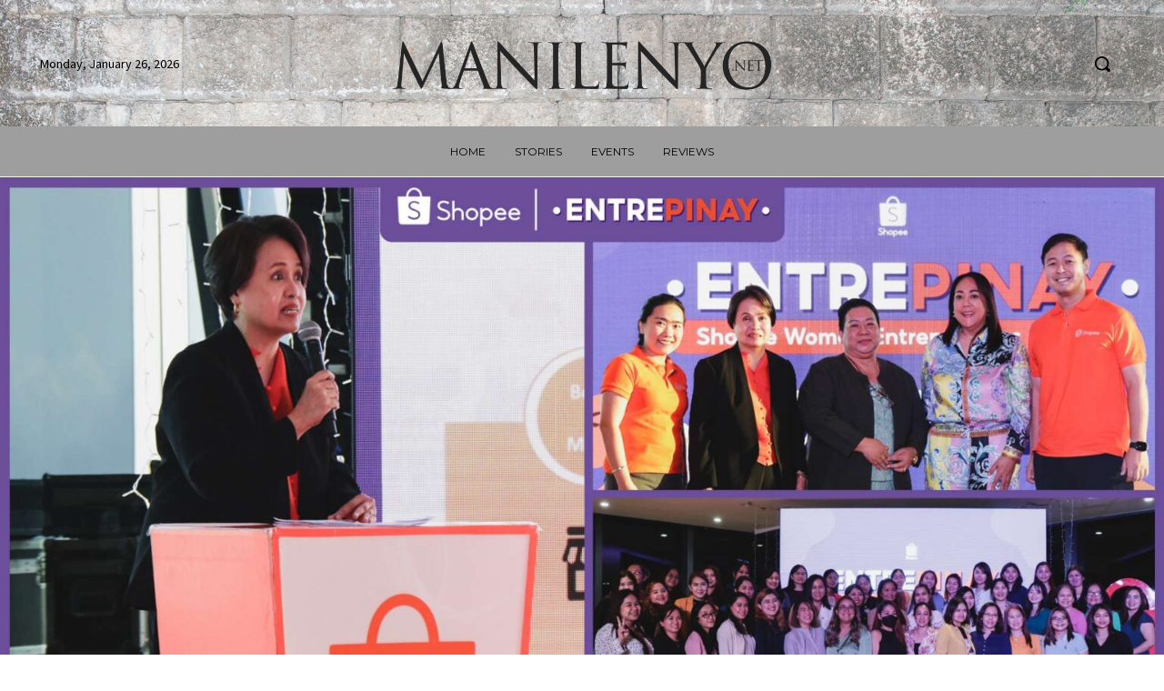

--- FILE ---
content_type: text/html; charset=UTF-8
request_url: https://manilenyo.net/wp-admin/admin-ajax.php?td_theme_name=Newspaper&v=12.7
body_size: -166
content:
{"3862":10}